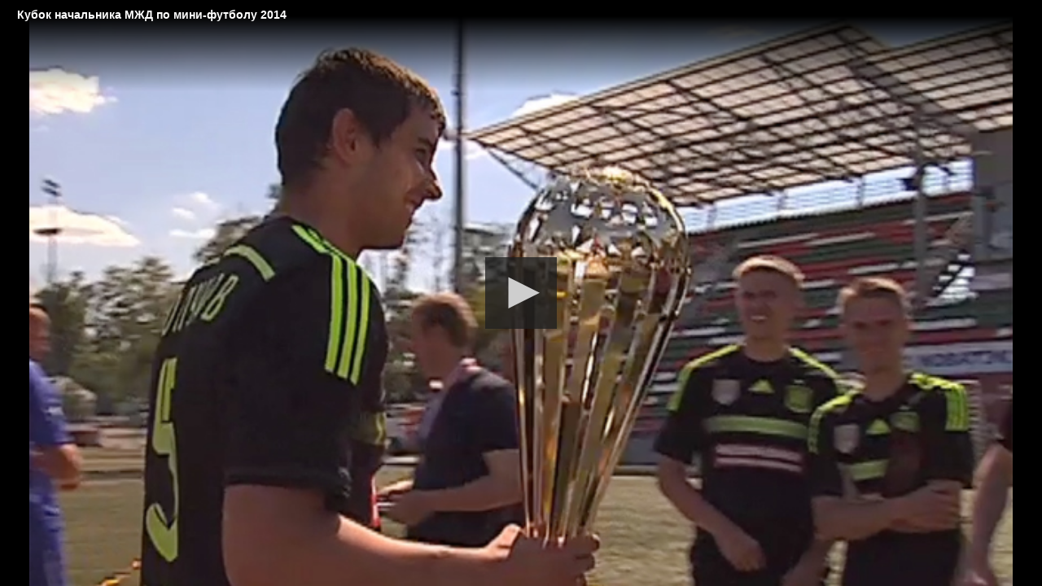

--- FILE ---
content_type: text/html; charset=utf-8
request_url: https://rfsolokomotiv.ru/frame.php?watch=51da59027530b473f13d23f3194ea316
body_size: 725
content:
<!DOCTYPE HTML PUBLIC "-//W3C//DTD HTML 4.01 Transitional//EN" "http://www.w3.org/TR/html4/loose.dtd">
<html>
<head>
<meta name="robots" content="all"/>
<meta http-equiv="content-type" content="text/html; charset=utf-8">
<title>Кубок начальника МЖД по мини-футболу 2014</title>
<script type="text/javascript" src="/js/jwplayer/jwplayer.js" ></script>
<script>jwplayer.key="HEnXB37BGRNL36qdotTO7s1hxudWN3FwF6d0gQ==";</script>
<style type="text/css">
      html, body {
        height: 100%;
        width: 100%;
        padding: 0;
        margin: 0;
      }
      #player {
        height: 100%;
        width: 100%; 
        padding: 0;
      }
    </style>
</head>
<body>
<div id='player123'></div>
<script type='text/javascript'>
jwplayer('player123').setup({
file: "http://video.rfsolokomotiv.ru/media/lokomotiv/123-kubok-nachalnika-mzhd-po-mini-futbolu-2014.mp4", 
image: "/public/video/486877cab3c857ca38f65008a15d83de.jpg",
title: "Кубок начальника МЖД по мини-футболу 2014",
label: "Кубок начальника МЖД по мини-футболу 2014",
width: '100%',
skin: "/jwplayer/skins/loko.xml",
abouttext: "RFSOLOKOMOTIV",
aboutlink: "https://rfsolokomotiv.ru/video/", 
bufferlength: '5',
height: '100%',
})
</script>
</body>
</html>